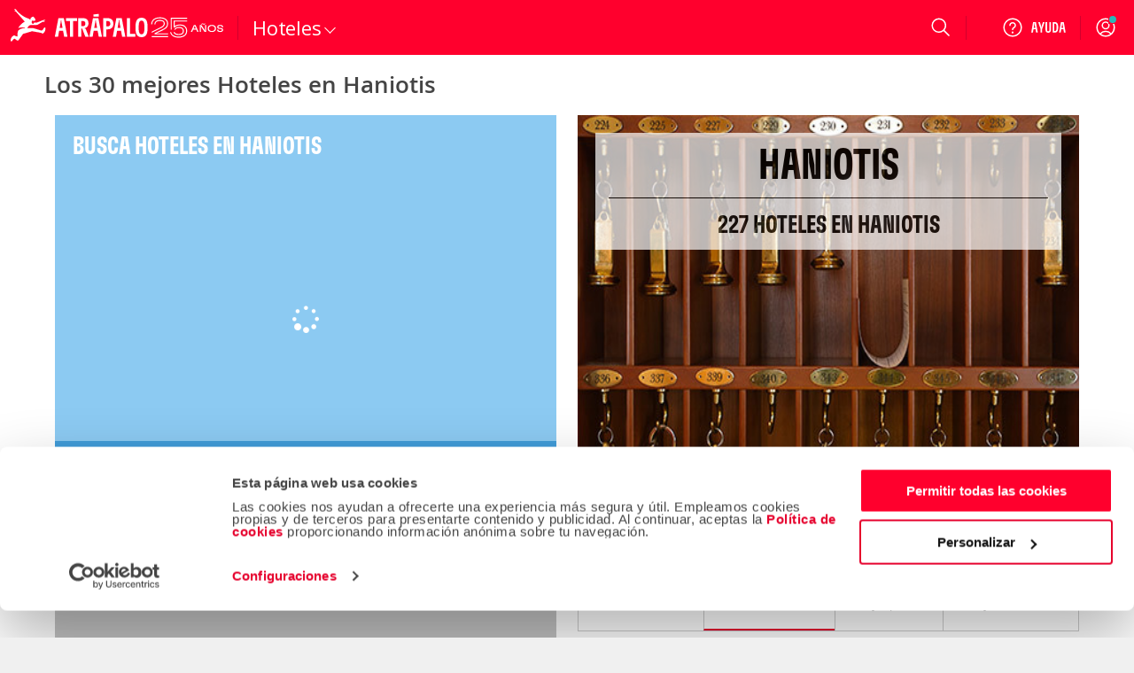

--- FILE ---
content_type: application/x-javascript
request_url: https://consentcdn.cookiebot.com/consentconfig/a3912ed5-7d75-4b48-a113-6fb37dbd062c/atrapalo.co.cr/configuration.js
body_size: 504
content:
CookieConsent.configuration.tags.push({id:191638297,type:"script",tagID:"",innerHash:"",outerHash:"",tagHash:"15991211472475",url:"",resolvedUrl:"",cat:[1,5]});CookieConsent.configuration.tags.push({id:191638298,type:"script",tagID:"",innerHash:"",outerHash:"",tagHash:"6029748882604",url:"",resolvedUrl:"",cat:[1,3,4,5]});CookieConsent.configuration.tags.push({id:191638299,type:"script",tagID:"",innerHash:"",outerHash:"",tagHash:"10238944180718",url:"https://www.atrapalo.co.cr/js_new/dist/accommodationHome/accommodationHome.6a8bac40b478c83a9eb1.js",resolvedUrl:"https://www.atrapalo.co.cr/js_new/dist/accommodationHome/accommodationHome.6a8bac40b478c83a9eb1.js",cat:[1,5]});CookieConsent.configuration.tags.push({id:191638300,type:"script",tagID:"",innerHash:"",outerHash:"",tagHash:"5756516633288",url:"https://www.googletagmanager.com/gtag/js?id=G-MKR9QMSXVG",resolvedUrl:"https://www.googletagmanager.com/gtag/js?id=G-MKR9QMSXVG",cat:[4]});CookieConsent.configuration.tags.push({id:191638301,type:"script",tagID:"",innerHash:"",outerHash:"",tagHash:"9970477464992",url:"https://www.atrapalo.co.cr/js_new/dist/accommodationProfile/accommodationProfile.dab708ebd480c8bb2316.js",resolvedUrl:"https://www.atrapalo.co.cr/js_new/dist/accommodationProfile/accommodationProfile.dab708ebd480c8bb2316.js",cat:[1]});CookieConsent.configuration.tags.push({id:191638302,type:"script",tagID:"",innerHash:"",outerHash:"",tagHash:"16328094051496",url:"https://www.atrapalo.co.cr/js_new/r20260112144636/dist/vendors/jquery/jquery.min.js?r=r20260112144636",resolvedUrl:"https://www.atrapalo.co.cr/js_new/r20260112144636/dist/vendors/jquery/jquery.min.js?r=r20260112144636",cat:[5]});CookieConsent.configuration.tags.push({id:191638303,type:"script",tagID:"",innerHash:"",outerHash:"",tagHash:"14689000766769",url:"https://consent.cookiebot.com/uc.js",resolvedUrl:"https://consent.cookiebot.com/uc.js",cat:[5]});CookieConsent.configuration.tags.push({id:191638304,type:"script",tagID:"",innerHash:"",outerHash:"",tagHash:"15605600219144",url:"https://www.atrapalo.co.cr/js_new/dist/vueHome/vueHome.746b28eaf679ca89dcf7.js",resolvedUrl:"https://www.atrapalo.co.cr/js_new/dist/vueHome/vueHome.746b28eaf679ca89dcf7.js",cat:[5]});CookieConsent.configuration.tags.push({id:191638305,type:"script",tagID:"",innerHash:"",outerHash:"",tagHash:"13186575194450",url:"https://cdn.atrapalo.com/common/jst/fs.2000,2005,2001,2006,38,39,2,52,40,59,65,107,270,2002,2003,2004,3000,2015,756,2014/r20260102112735",resolvedUrl:"https://cdn.atrapalo.com/common/jst/fs.2000,2005,2001,2006,38,39,2,52,40,59,65,107,270,2002,2003,2004,3000,2015,756,2014/r20260102112735",cat:[1]});CookieConsent.configuration.tags.push({id:191638310,type:"script",tagID:"",innerHash:"",outerHash:"",tagHash:"16786398769700",url:"https://cdn.atrapalo.com/common/jst/fs.2000,2005,2001,2006,127,38,613,2,315,1012,1009,1017,1015,1016,2002,1008,1101,1105,1106,1108,1109,317,318,270,732,731,356,2010,2003,2004,3000,756,1902,2011/r20260113080910",resolvedUrl:"https://cdn.atrapalo.com/common/jst/fs.2000,2005,2001,2006,127,38,613,2,315,1012,1009,1017,1015,1016,2002,1008,1101,1105,1106,1108,1109,317,318,270,732,731,356,2010,2003,2004,3000,756,1902,2011/r20260113080910",cat:[4,5]});